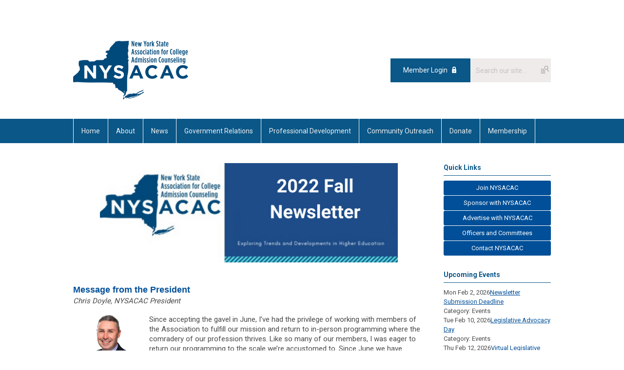

--- FILE ---
content_type: text/html; charset=utf-8
request_url: https://nysacac.memberclicks.net/fall-2022-newsletter
body_size: 21766
content:
<!DOCTYPE html PUBLIC "-//W3C//DTD XHTML 1.0 Transitional//EN" "http://www.w3.org/TR/xhtml1/DTD/xhtml1-transitional.dtd">
<html xmlns="http://www.w3.org/1999/xhtml" xml:lang="en-us" lang="en-us" >
<head>
<link rel="stylesheet" href="https://cdn.icomoon.io/2584/MCFrontEnd/style-cf.css?p279bq">
<link href='https://fonts.googleapis.com/css?family=Roboto:400,700' rel='stylesheet' type='text/css'>
  <meta http-equiv="content-type" content="text/html; charset=utf-8" />
  <meta name="robots" content="index, follow" />
  <meta name="keywords" content="" />
  <meta name="title" content="Fall 2022 Newsletter" />
  <meta name="author" content="" />
  <meta name="description" content="" />
  <meta name="generator" content="MemberClicks Content Management System" />
  <meta name="viewport" content="width=device-width, initial-scale=1" />
  <title>Fall 2022 Newsletter</title>
  <link href="/templates/marietta-jt/favicon.ico" rel="shortcut icon" type="image/x-icon" />
  <style type="text/css">
    ::-webkit-input-placeholder {color:inherit; opacity: 0.6}
    :-moz-placeholder {color:inherit;opacity:0.6}
    ::-moz-placeholder {color:inherit;opacity:0.6}
    :-ms-input-placeholder {color:inherit; opacity: 0.6}
  </style>
  <link rel="stylesheet" href="/components/com_jevents/views/default/assets/css/new-jevents.css" type="text/css" />
  <script type="text/javascript" src="https://nysacac.memberclicks.net/includes/js/jquery.min.js"></script>
  <script type="text/javascript" src="https://nysacac.memberclicks.net/includes/js/jquery-migrate.min.js"></script>
  <script type="text/javascript">
    (function($){
      jQuery.fn.extend({
        live: function (event, callback) {
          if (this.selector) {
            jQuery(document).on(event, this.selector, callback);
          }
        },
        curCSS : function (element, attrib, val){
          $(element).css(attrib, val);
        }
      })
    })(jQuery);
  </script>
  <script type="text/javascript">jQuery.noConflict();</script>
  <script type="text/javascript" src="https://nysacac.memberclicks.net/includes/js/jquery-ui-custom-elvn-fr.min.js"></script>
  <script type="text/javascript" src="https://nysacac.memberclicks.net/includes/js/jQueryUIDialogInclude.js"></script>
  <script type="text/javascript" src="https://nysacac.memberclicks.net/includes/js/jquery.dataTables.js"></script>
  <script type="text/javascript" src="https://nysacac.memberclicks.net/includes/js/jquery.tablednd-0.5.js"></script>
  <script type="text/javascript" src="https://nysacac.memberclicks.net/includes/js/json2.js"></script>
  <script type="text/javascript" src="/ui-v2/js/libs/underscore/underscore.js"></script>
  <link rel="stylesheet" href="https://nysacac.memberclicks.net/includes/css/themes/base/ui.all.css" type="text/css" />
  <link rel="stylesheet" href="https://nysacac.memberclicks.net/includes/css/jqueryui.css" type="text/css" />
  <link rel="stylesheet" href="https://nysacac.memberclicks.net/includes/css/system-messages.css" type="text/css" />
  <script type="text/javascript" src="/plugins/system/mtupgrade/mootools.js"></script>
  <script type="text/javascript" src="/includes/js/joomla.javascript.js"></script>
  <script type="text/javascript" src="/media/system/js/caption.js"></script>
  <script type='text/javascript'>
/*<![CDATA[*/
	var jax_live_site = 'https://nysacac.memberclicks.net/index.php';
	var jax_site_type = '1.5';
	var jax_token_var = '884102f744e009da8ccb54523dac0950';
/*]]>*/
</script><script type="text/javascript" src="https://nysacac.memberclicks.net/plugins/system/pc_includes/ajax_1.3.js"></script>
  <link rel="stylesheet" href="/media/system/css/modal.css" type="text/css" />
  <script type="text/javascript" src="/media/system/js/modal.js"></script>
  <script type="text/javascript">
      window.addEvent("domready", function() {
          SqueezeBox.initialize({});
          $$("a.modal").each(function(el) {
              el.addEvent("click", function(e) {
                  new Event(e).stop();
                  SqueezeBox.fromElement(el);
              });
          });
      });
  </script>
  <script type="text/javascript">
    jQuery(document).ready(function() {
      var mcios = navigator.userAgent.toLowerCase().match(/(iphone|ipod|ipad)/);
      var supportsTouch = 'ontouchstart' in window || window.navigator.msMaxTouchPoints || navigator.userAgent.toLowerCase().match(/(iemobile)/);
      if (mcios) {
        jQuery('#bkg').addClass('mc-touch mc-ios');
      } else if (supportsTouch) {
        jQuery('#bkg').addClass('mc-touch non-ios');
      } else {
        jQuery('#bkg').addClass('mc-no-touch');
      }
      jQuery('#cToolbarNavList li:has(li)').addClass('parent');
    });
  </script>

<link rel="stylesheet" href="/templates/system/css/general.css" type="text/css"/>
<link rel="stylesheet" href="/jmc-assets/nivo-slider-css/nivo-slider.css" type="text/css" />
<link rel="stylesheet" href="/jmc-assets/nivo-slider-css/nivo-themes/mc01/mc01.css" type="text/css" />
<link rel="stylesheet" href="/jmc-assets/nivo-slider-css/nivo-themes/mc02/mc02.css" type="text/css" />
<link rel="stylesheet" href="/templates/marietta-jt/css/editor.css" type="text/css" />
<!--[if lte IE 8]>
    <link rel="stylesheet" type="text/css" href="/templates/marietta-jt/css/ie8.css" />
<![endif]-->
<script type="text/javascript" src="/jmc-assets/global-js/hoverIntent.js"></script>
<script type="text/javascript" src="/jmc-assets/global-js/jquery.nivo.slider.pack.js"></script>

<script type="text/javascript">
jQuery(function(){
    jQuery('.socnets ul > li > a > span').each(function() {
        var socnetText = jQuery(this).text().toLowerCase();
        jQuery(this).addClass('icon-'+socnetText);
        jQuery(this).parent('a').addClass(socnetText);
  });
});
</script>
<br />
<script type="text/javascript">// <![CDATA[
jQuery(window).load(function() {
    jQuery('#slider').nivoSlider({
        effect: 'fade', // Specify sets like: 'fold,fade,sliceDown'
        slices: 1, // For slice animations
        boxCols: 1, // For box animations
        boxRows: 1, // For box animations
        animSpeed: 500, // Slide transition speed
        pauseTime: 5000, // How long each slide will show
        startSlide: 0, // Set starting Slide (0 index)
        directionNav: false, // Next & Prev navigation
        directionNavHide: true, // Only show on hover
        controlNav: false, // 1,2,3... navigation
        controlNavThumbs: false, // Use thumbnails for Control Nav
        pauseOnHover: true, // Stop animation while hovering
        manualAdvance: false, // Force manual transitions
        prevText: 'Prev', // Prev directionNav text
        nextText: 'Next', // Next directionNav text
        randomStart: true, // Start on a random slide
        beforeChange: function(){}, // Triggers before a slide transition
        afterChange: function(){}, // Triggers after a slide transition
        slideshowEnd: function(){}, // Triggers after all slides have been shown
        lastSlide: function(){}, // Triggers when last slide is shown
        afterLoad: function(){} // Triggers when slider has loaded
    });
});
// ]]></script>
<br />
<script type="text/javascript">// <![CDATA[
jQuery(document).ready(function($) {
	$('#slider2').nivoSlider({
        effect: 'fade', // Specify sets like: 'fold,fade,sliceDown'
        slices: 1, // For slice animations
        boxCols: 1, // For box animations
        boxRows: 1, // For box animations
        animSpeed: 500, // Slide transition speed
        pauseTime: 5000, // How long each slide will show
        startSlide: 0, // Set starting Slide (0 index)
        directionNav: false, // Next & Prev navigation
        directionNavHide: false, // Only show on hover
        controlNav: false, // 1,2,3... navigation
        controlNavThumbs: false, // Use thumbnails for Control Nav
        pauseOnHover: true, // Stop animation while hovering
        manualAdvance: false, // Force manual transitions
        prevText: 'Prev', // Prev directionNav text
        nextText: 'Next', // Next directionNav text
        randomStart: true, // Start on a random slide
        beforeChange: function(){}, // Triggers before a slide transition
        afterChange: function(){}, // Triggers after a slide transition
        slideshowEnd: function(){}, // Triggers after all slides have been shown
        lastSlide: function(){}, // Triggers when last slide is shown
        afterLoad: function(){} // Triggers when slider has loaded
    });
});
// ]]></script>
</head>
<body id="bkg">
    <div id="viewports">
        <div id="phone-landscape"></div>
        <div id="tablet-portrait"></div>
        <div id="tablet-landscape"></div>
    </div>
    <input type="checkbox" id="menu-toggle" class="menu-toggle" />
    <label for="menu-toggle" class="icon-menu-x"></label>
    <div class="mobile-menu-top modules-2">
                <div class="login-search-menu">		<div class="moduletable mc-search site-search single-search mc-site-search">
		            <form action="/index.php?option=com_search" method="post" name="mod_search_form" class="mc-site-search-mod">
    <div class="search mc-search site-search single-search mc-site-search">
		<input name="searchword" id="mod_search_searchword" alt="Search" class="inputbox inputbox mc-search site-search single-search mc-site-search" type="text" size="20" value=""  placeholder="Search our site..."  onfocus="this.placeholder = ''" onblur="this.placeholder = 'Search our site...'" /><a href="#" class="test button mc-search site-search single-search mc-site-search">Search</a>	</div>
	<input type="hidden" name="task"   value="search" />
	<input type="hidden" name="option" value="com_search" />
    <input type="hidden" name="884102f744e009da8ccb54523dac0950" value="1" />
</form>
<script type="text/javascript">
	jQuery('form.mc-site-search-mod').find('a').click(function(e){
		e.preventDefault();
		var mcSiteSearchText = jQuery(this).closest('form.mc-site-search-mod').find('input.inputbox').val();
		if (mcSiteSearchText != ''){
			jQuery(this).closest('form.mc-site-search-mod').submit();
		}
	});
</script>
		</div>
			<div class="moduletable">
		            <a id='mcSimpleLogin' href='login'>Member Login</a>		</div>
	</div>
            </div>
    <div class="mobile-menu"><ul class="menu resp-menu"><li class="item75"><a href="https://nysacac.memberclicks.net/"><span>Home</span></a></li><li class="parent item74"><a href="/about"><span>About</span></a><ul><li class="parent item122"><a href="/history"><span>History</span></a><ul><li class="item123"><a href="/past-presidents"><span>Past Presidents</span></a></li><li class="item124"><a href="/award-winners"><span>Award Winners</span></a></li><li class="item125"><a href="/annual-conference-sites"><span>Annual Conference Sites</span></a></li></ul></li><li class="item77"><a href="/bylaws"><span>Bylaws</span></a></li><li class="item79"><a href="/resources"><span>Resources</span></a></li><li class="item189"><a href="/officers-and-committees3"><span>Officers and Committees</span></a></li><li class="item182"><a href="/special-interest-groups"><span>Special Interest Groups (SIGs)</span></a></li><li class="item120"><a href="/strategic-plan"><span>Strategic Plan</span></a></li><li class="item193"><a href="/policies-procedures"><span>Policies &amp; Procedures</span></a></li><li class="item192"><a href="/president-end-of-year-report"><span>President's End of Year Report</span></a></li><li class="item97"><a href="/contact"><span>Contact</span></a></li></ul></li><li class="parent item82"><span class="separator"><span>News</span></span><ul><li class="parent item107"><a href="/nysacac-newsletter"><span>NYSACAC Newsletter</span></a><ul><li class="item174"><a href="/newsletter-member-spotlight-form"><span>Newsletter Member Spotlight Form</span></a></li></ul></li><li class="item109"><a href="/upcoming-events"><span>Upcoming Events</span></a></li><li class="item80"><a href="/nacac-and-state-affiliates-news"><span>NACAC and State Affiliates News</span></a></li><li class="item172"><a href="/advertise-with-us"><span>Advertise with NYSACAC</span></a></li><li class="item200"><a href="/sponsor-with-nysacac-3"><span>Sponsor with NYSACAC</span></a></li></ul></li><li class="parent item83"><span class="separator"><span>Government Relations</span></span><ul><li class="item127"><a href="/advocacy-the-issues"><span>Advocacy: The Issues</span></a></li><li class="item84"><a href="/take-action"><span>Take Action</span></a></li><li class="item85"><a href="/legislative-advocacy-day"><span>Legislative Advocacy Day</span></a></li></ul></li><li class="parent item86"><span class="separator"><span>Professional Development</span></span><ul><li class="item87"><a href="/annual-conference"><span>Annual Conference</span></a></li><li class="item89"><a href="/regional-forums"><span>Regional Forums</span></a></li><li class="item90"><a href="/summer-institute"><span>Summer Institute</span></a></li><li class="item129"><a href="/winter-institute"><span>Winter Institute</span></a></li><li class="item203"><a href="/middle-management-institute"><span>Middle Management Institute</span></a></li><li class="item114"><a href="/student-leadership-in-admissions"><span>Student Leadership in Admissions</span></a></li><li class="item157"><a href="/virtual-ketchup-series"><span>Virtual Ketchup Series</span></a></li><li class="item110"><a href="http://nysacac-jobs.careerwebsite.com/home/index.cfm?site_id=11925" onclick="window.open(this.href,'targetWindow','toolbar=no,location=no,status=no,menubar=no,scrollbars=yes,resizable=yes,');return false;"><span>Job Opportunities</span></a></li></ul></li><li class="parent item92"><span class="separator"><span>Community Outreach</span></span><ul><li class="parent item115"><a href="/nysacac-regional-college-fair"><span>NYSACAC Regional College Fairs</span></a><ul><li class="item206"><a href="/college-fair-registry"><span>College Fair Registry</span></a></li></ul></li><li class="parent item94"><a href="/camp-college"><span>Camp College</span></a><ul><li class="item158"><a href="/camp-details"><span>Camp Details</span></a></li><li class="item159"><a href="/faqs"><span>FAQs</span></a></li></ul></li><li class="item93"><a href="/nysacac-scholarship"><span>NYSACAC Scholarship</span></a></li></ul></li><li class="item96"><a href="/donate"><span>Donate</span></a></li><li class="parent item102"><a href="/membership"><span>Membership</span></a><ul><li class="item113"><a href="/list-of-members"><span>List of Members</span></a></li></ul></li></ul></div>
    <div class="mobile-menu-bottom"></div>
    <div class="site-container">
        <div class="site-overlay"></div>
                <div id="site-wrap">
            <div id="header">
                <div class="site-width">
                    <div class="mc-logo-link"><a title="New York State Association for College Admission Counselin" href="/"><img src="/assets/WebsiteImages/logo236x120.png" alt="" width="236" height="120" /></a></div>
                                        <div class="login-search">		<div class="moduletable mc-search site-search single-search mc-site-search">
		            <form action="/index.php?option=com_search" method="post" name="mod_search_form" class="mc-site-search-mod">
    <div class="search mc-search site-search single-search mc-site-search">
		<input name="searchword" id="mod_search_searchword" alt="Search" class="inputbox inputbox mc-search site-search single-search mc-site-search" type="text" size="20" value=""  placeholder="Search our site..."  onfocus="this.placeholder = ''" onblur="this.placeholder = 'Search our site...'" /><a href="#" class="test button mc-search site-search single-search mc-site-search">Search</a>	</div>
	<input type="hidden" name="task"   value="search" />
	<input type="hidden" name="option" value="com_search" />
    <input type="hidden" name="884102f744e009da8ccb54523dac0950" value="1" />
</form>
<script type="text/javascript">
	jQuery('form.mc-site-search-mod').find('a').click(function(e){
		e.preventDefault();
		var mcSiteSearchText = jQuery(this).closest('form.mc-site-search-mod').find('input.inputbox').val();
		if (mcSiteSearchText != ''){
			jQuery(this).closest('form.mc-site-search-mod').submit();
		}
	});
</script>
		</div>
			<div class="moduletable">
		            <a id='mcSimpleLogin' href='login'>Member Login</a>		</div>
	</div>
                                        <label for="menu-toggle" class="icon-menu"></label> 
                    <div class="clarence"></div>
                </div>
            </div>
            <div id="primary-nav-container">
                <div class="site-width">
                    <div id="primary-menu"><ul class="menu resp-menu"><li class="item75"><a href="https://nysacac.memberclicks.net/"><span>Home</span></a></li><li class="parent item74"><a href="/about"><span>About</span></a><ul><li class="parent item122"><a href="/history"><span>History</span></a><ul><li class="item123"><a href="/past-presidents"><span>Past Presidents</span></a></li><li class="item124"><a href="/award-winners"><span>Award Winners</span></a></li><li class="item125"><a href="/annual-conference-sites"><span>Annual Conference Sites</span></a></li></ul></li><li class="item77"><a href="/bylaws"><span>Bylaws</span></a></li><li class="item79"><a href="/resources"><span>Resources</span></a></li><li class="item189"><a href="/officers-and-committees3"><span>Officers and Committees</span></a></li><li class="item182"><a href="/special-interest-groups"><span>Special Interest Groups (SIGs)</span></a></li><li class="item120"><a href="/strategic-plan"><span>Strategic Plan</span></a></li><li class="item193"><a href="/policies-procedures"><span>Policies &amp; Procedures</span></a></li><li class="item192"><a href="/president-end-of-year-report"><span>President's End of Year Report</span></a></li><li class="item97"><a href="/contact"><span>Contact</span></a></li></ul></li><li class="parent item82"><span class="separator"><span>News</span></span><ul><li class="parent item107"><a href="/nysacac-newsletter"><span>NYSACAC Newsletter</span></a><ul><li class="item174"><a href="/newsletter-member-spotlight-form"><span>Newsletter Member Spotlight Form</span></a></li></ul></li><li class="item109"><a href="/upcoming-events"><span>Upcoming Events</span></a></li><li class="item80"><a href="/nacac-and-state-affiliates-news"><span>NACAC and State Affiliates News</span></a></li><li class="item172"><a href="/advertise-with-us"><span>Advertise with NYSACAC</span></a></li><li class="item200"><a href="/sponsor-with-nysacac-3"><span>Sponsor with NYSACAC</span></a></li></ul></li><li class="parent item83"><span class="separator"><span>Government Relations</span></span><ul><li class="item127"><a href="/advocacy-the-issues"><span>Advocacy: The Issues</span></a></li><li class="item84"><a href="/take-action"><span>Take Action</span></a></li><li class="item85"><a href="/legislative-advocacy-day"><span>Legislative Advocacy Day</span></a></li></ul></li><li class="parent item86"><span class="separator"><span>Professional Development</span></span><ul><li class="item87"><a href="/annual-conference"><span>Annual Conference</span></a></li><li class="item89"><a href="/regional-forums"><span>Regional Forums</span></a></li><li class="item90"><a href="/summer-institute"><span>Summer Institute</span></a></li><li class="item129"><a href="/winter-institute"><span>Winter Institute</span></a></li><li class="item203"><a href="/middle-management-institute"><span>Middle Management Institute</span></a></li><li class="item114"><a href="/student-leadership-in-admissions"><span>Student Leadership in Admissions</span></a></li><li class="item157"><a href="/virtual-ketchup-series"><span>Virtual Ketchup Series</span></a></li><li class="item110"><a href="http://nysacac-jobs.careerwebsite.com/home/index.cfm?site_id=11925" onclick="window.open(this.href,'targetWindow','toolbar=no,location=no,status=no,menubar=no,scrollbars=yes,resizable=yes,');return false;"><span>Job Opportunities</span></a></li></ul></li><li class="parent item92"><span class="separator"><span>Community Outreach</span></span><ul><li class="parent item115"><a href="/nysacac-regional-college-fair"><span>NYSACAC Regional College Fairs</span></a><ul><li class="item206"><a href="/college-fair-registry"><span>College Fair Registry</span></a></li></ul></li><li class="parent item94"><a href="/camp-college"><span>Camp College</span></a><ul><li class="item158"><a href="/camp-details"><span>Camp Details</span></a></li><li class="item159"><a href="/faqs"><span>FAQs</span></a></li></ul></li><li class="item93"><a href="/nysacac-scholarship"><span>NYSACAC Scholarship</span></a></li></ul></li><li class="item96"><a href="/donate"><span>Donate</span></a></li><li class="parent item102"><a href="/membership"><span>Membership</span></a><ul><li class="item113"><a href="/list-of-members"><span>List of Members</span></a></li></ul></li></ul></div>
                </div>
            </div>
                                                <div id="content-wrap" class="r-mid">
                            <div class="site-width">
                    <div id="content-padding">
                        <div id="jmc-message"></div>
                        <div id="component-wrap">


<table class="contentpaneopen">



<tr>
<td valign="top">
<p style="line-height: 1.38; text-align: center; margin-top: 0pt; margin-bottom: 0pt;" dir="ltr"><span id="docs-internal-guid-953c14f4-7fff-04e3-c4bc-8c2fdefa028d"><span><span><img src="https://lh4.googleusercontent.com/6RsCd73vhgM2M31-VDdLYEy8HmvQxXtWgOQlAI_tzZymZjN9JaJYdG6LlMZpNHCjvi-ttm508l8TdrcLQDu3YNoactxy6qMh6DtfnE4QfFws6C7PgpKwbKjTaG4HOXp8j0waFfYzyV0c7rWyHdreDZ1CnF-iI2iSjc0eie1bR_Vfy5DgQIX63d3KlX2tPw" alt="" width="611" height="204" /></span></span></span></p>
<strong style="font-weight: normal;"><strong style="font-weight: normal;"><br /><br /></strong></strong>
<p style="line-height: 1.38; margin-top: 0pt; margin-bottom: 0pt;" dir="ltr"><span style="font-size: 18px; font-family: Arial; color: #004f98; background-color: transparent; font-weight: bold; font-style: normal; font-variant: normal; text-decoration: none; vertical-align: baseline; white-space: pre-wrap;"><a name="president"></a>Message from the President</span></p>
<p dir="ltr"><em>Chris Doyle, NYSACAC President</em></p>
<div style="line-height: 1.38; margin-top: 0pt; margin-bottom: 0pt; text-align: left;" dir="ltr"><img class="h-margin-10" style="font-size: 15px; float: left;" src="https://lh6.googleusercontent.com/ek3zwI1l3VMv9rsJio7tiZV575Gg5-hpq1p78BWR3kdzgOehB82A7rwId4SI3LFFvYF1G9bw9qshnjB4rbATmhprt9r7adSN5TqFSAXL9fMd_vLl2J0I4yjZ52Wnod7NhDLK2TDOdClfO9HonBel42vfrgjs7yF_0D_HMrvSKwyZclw0quGzon5GS_sU8w" alt="" width="136" height="143" /><span style="font-size: 15px;"><span id="docs-internal-guid-d72faa31-7fff-7c04-0be7-5abbfbd293c9"><span>Since accepting the gavel in June, I’ve had the privilege of working with members of the Association to fulfill our mission and return to in-person programming where the comradery of our profession thrives. Like so many of our members, I was eager to return our programming to the scale we’re accustomed to. Since June we have continued to move in that direction and made strategic use of virtual programming to complement our initiatives</span></span></span><span style="font-size: 15px;">.<br /><br /></span></div>
<div dir="ltr" style="padding-left: 120px;"><strong>June</strong></div>
<div dir="ltr"><span><span id="docs-internal-guid-a2640059-7fff-bab5-dd17-2c44f327ef00"><span>After almost a full year planning the Steering Committee delivered a terrific Annual and Coming Together Conference at Utica University. Close to 600 members from institutions and organizations across New York State participated in dozens of workshops, presentations and earnest conversations. Among the highlights was the celebration of Coming Together’s 25</span><span><span>th</span></span><span> Anniversary, the conference Keynote from Jenny Rickard, CEO of the Common Application, and myriad opportunities to be together in-person.</span></span></span><span><br /><br /></span></div>
<p dir="ltr"><strong>July<br /></strong>NACAC hosted the leaders from all 23 affiliates at their annual Leadership, Engagement and Development (LEAD) event. NACAC CEO, Angel B. Pérez, hosted a leadership focused conversation with Audrey Bilger, president of Reed College (OR), and Herbert Medina, acting president and provost at the University of Portland.</p>
<p dir="ltr"><span>The affiliate leadership, including NYSACAC’s President-Elect, Heidi Green, Past-President, Marie Nocella and I participated in comprehensive strategic planning workshops focused on best practices for non-profit boards, leadership and professionalism. </span></p>
<p dir="ltr"><span>During LEAD, the Affiliate Presidents Council (APC) business meeting included candid exchanges between the APC and NACAC representatives, including staff and board members. The majority of the conversations focused on the future of the delegates, NACAC’s termination of the national college fair revenue sharing agreements with the affiliates and NACAC’s plan to consolidate their grant programs into the Grant for Affiliate Impact by NACAC (GAIN) program. At times, the conversation was tense and affiliate leaders expressed concerns related to the lack of communication and specificity surrounding these significant changes and proposals. The APC requested additional information in order to fully inform our board and members about the impact of these changes and proposals. We continue to work with the delegates and board as we navigate NACAC’s decisions and receive information.</span></p>
<p dir="ltr"><span>The Executive Board and Co-Chair leadership retreat took place at Marist College in late July. The retreat focused on building connections with one another, specifically between the Presidents and Vice Presidents, and the Vice Presidents and their Co-Chairs. The schedule was full and our time together was productive as we charted the course for the year ahead. My sincere thanks to the Executive Board and Co-Chairs for everything they do to keep the Association moving forward.</span></p>
<p dir="ltr"><strong>August</strong><br />Co-chairs, Annemarie Cervoni and Eric Padilla, along with VP for Professional Development, Lisa Searle, brought Summer Institute roaring back with a record number of attendees participating in four days of intensive mentor-based programming on the campus of Skidmore College.</p>
<p dir="ltr"><span>Membership co-chairs Jessica Nelson and Karen Archibee along with VP for Finance, Lauren Sangimino, prepared and launched the new membership cycle.</span></p>
<p dir="ltr"><strong>September<br /></strong>NACAC’s annual conference took place in Houston, TX and NYSACAC members were well represented with more than 100 members in attendance at our General Membership Meeting. The leadership provided updates on the affiliate relations with NACAC, the ongoing work of our committees and plans for the 2023 annual conference. </p>
<p dir="ltr"><span>I had the pleasure of speaking with the leadership of Education Trust’s REACH NY, a network of civil rights, student-serving, veteran, education, and civic organizations dedicated to a statewide postsecondary equity agenda that results in more first-generation and other under-represented students earning a college degree. As you may recall from previous newsletters, NYSACAC partnered with the Education Trust on the FAFSA Toolkit, a guide that provides high schools with eight evidence-based practices to ensure FAFSA completion. We’re exploring additional opportunities for collaboration that will be mutually beneficial. One example of this is exploring college remediation in New York State. Jeff Smink, Deputy Director at the Education Trust-New York and I discussed ways our member colleges may be able to assist in their research. You can read Jeff’s article in this newsletter for further context.  </span></p>
<p dir="ltr"><span>I called a special meeting of the Executive Board to vote on two candidates for the nominating committee. The vacant positions were due to members rolling off after their term expired and I’m excited the board passed the motion approving members Chris Milton and Mitchell Thompson to join the nominating committee. Congratulations to both Chris and Mitchell!</span></p>
<p dir="ltr"><strong>October<br /></strong>College Fair co-chairs, Haniya Mee and Chris Scheppner along with VP for Professional Development, Lisa Searle successfully launched the fall college fair series. This year we will offer a virtual college fair (October 19) and in-person college fair (November 3). As anticipated, the virtual fair went well but there was less demand from colleges and students. The in-person college fair, hosted at St. Joseph’s University in Brooklyn, had strong turnout from both college members and students.</p>
<p dir="ltr"><span>School College Relations co-chairs, Dave Follick and Makenna Gagnier, began their “Ketchups” series on Tuesday, October 18</span><span><span>th</span></span><span> through Zoom. Email invitations were sent to the membership and I hope you were able to reconnect with colleagues. School College Relations plans to continue offering these programs throughout the year.  </span></p>
<p dir="ltr"><span>I will begin hosting “office hours” with committee co-chairs on Friday, October 28. This was a chance for committee leaders to connect directly with the President to share their thoughts and ideas, and to continue keeping open lines of communication between the co-chairs and leadership team. I look forward to continuing this each month and hope future Presidents will do the same.</span></p>
<p dir="ltr"><strong>November<br /></strong>CBO and Opportunity Programs Committee co-chairs Rob Robinson and Tyree Van hosted “Navigating Your Future” for high school juniors and seniors. This virtual program introduced students to the college timeline, financial aid, career options, and opportunity programs. In addition to these topics the students were able to participate in a panel with undergraduates from SUNY, CUNY and private colleges in NY.  <br /><br />I want to acknowledge all of our committee co-chairs and members for their thoughtful contributions and the many hours they dedicate to the Association.<br /><br />A special thank you to Technology Committee co-chairs Brenna May and Anna Ragno, and VP for Communications, Bryan Rothstein, for keeping our registration forms, web pages and all things technology in good hands throughout the year. <br /><br />Good luck with the rest of the fall!</p>
<div><span> </span> </div>
<p><span style="color: #005587; font-size: 18px;"><strong><a name="ConferenceUpdate"></a>Conference Update</strong></span><br /><em>Heidi Green, NYSACAC President-Elect</em></p>
<p dir="ltr"><span><span><img style="display: block; margin-left: auto; margin-right: auto;" src="https://lh6.googleusercontent.com/XK8HPDs2grlpntmTBGRLvpJZodQMGnwcT58cw9FDsZM59Pbp8kIo9j8JzuJKIryNnbWGZMPJURs37QhAUr-CPmL8WWkOc1rxXQr6PikkNej2E4an--zyHDuOnSpILdD6oj87PnREbu_JyspmmliSLQ09PYTZh7PzjeaypcmIv708n5G6j4MaHWMTgtnSpw" alt="" width="520" height="260" /></span></span></p>
<p style="line-height: 1.38; margin-top: 0pt; margin-bottom: 0pt;" dir="ltr"><span><span> </span></span></p>
<p dir="ltr"><span>On behalf of the 2023 Conference Steering Committee, I’m excited to share that plans are well underway for an outstanding four days at St. Bonaventure University. We’ll kick off the event with the Coming Together Conference, June 6-7, and move into the Annual Conference, June 7-9.</span></p>
<p style="line-height: 1.38; margin-top: 0pt; margin-bottom: 0pt;" dir="ltr"><span><span> </span></span></p>
<p dir="ltr"><span>St. Bonaventure’s team is committed to making this conference unforgettable. From diverse educational sessions, including Middle Management and Executive Tracks, to social events both on and off-campus, participants will learn a lot and laugh a lot!</span></p>
<p style="line-height: 1.38; margin-top: 0pt; margin-bottom: 0pt;" dir="ltr"><span><span> </span></span></p>
<p dir="ltr"><span>Most importantly, SBU is making the conference easily accessible by sponsoring bus transportation from NYC. More details to follow!</span></p>
<p style="line-height: 1.38; margin-top: 0pt; margin-bottom: 0pt;" dir="ltr"><span><span> </span></span></p>
<p dir="ltr"><span>Keep your eyes out for our annual call for proposals</span><span>, for the launch of the conference website, and for registration to open after the new year.</span></p>
<p style="line-height: 1.38; margin-top: 0pt; margin-bottom: 0pt;" dir="ltr"><span><span> </span></span></p>
<p dir="ltr"><span>I look forward to seeing you at St. Bonaventure in June!</span></p>
<p> <img style="margin: 0px auto; display: block;" title="" src="/assets/NYSCAC-720x210%20Newsletter%20Ad-3B.png" alt="" align="" /></p>
<p style="line-height: 1.38; margin-top: 0pt; margin-bottom: 0pt;" dir="ltr"> </p>
<p><span style="font-size: 18px; color: #005587;"><strong><a name="Raceconscious"></a>Race Conscious Admissions: What’s at Stake<br /></strong></span><em>Christine Loo, Co-Director of College Counseling, The Stony Brook School<br /><br /></em>It’s October 19th. I have rec. letters to finish, of course. Lots of them. And most of my seniors have a November 1st deadline. If I’m honest, I’m feeling a little stressed. So why am I writing this article? It’s because this is important. And I hope that for those of you who also have a lot on your plate right now, you’ll take two or three minutes to read this because if I haven’t mentioned it, it’s important...really important for the students that we work with and care about. So I hope you’ll read on.<br /><br />In two weeks, the Supreme Court will begin hearing arguments about the use of race in college admissions in cases brought on by Edward Blum of Students For Fair Admissions. He is challenging Harvard’s admissions practices, asserting that Asian American students are disadvantaged in Harvard’s admissions process. His assertions are not only wrong, but harmful to a race conscious admissions process. We need to recognize how important it is to support race conscious admissions. Unfortunately, there’s a lot of wrong information out there about this. So let’s clear up some myths about race conscious admissions:</p>
<p style="text-align: left;" dir="ltr"><br /><strong>MYTH #1</strong>: <em>Affirmative action is when a rejected Asian American student would have been admitted had s/he been white (negative action/discrimination). <br /></em>John C. Yang, President and Executive Director of Civil Rights for the non-profit Asian Americans Advancing Justice stated that “data on Harvard’s own admissions shows that race-conscious admissions have benefitted all communities, including Asian Americans, producing a more diverse student body.” According to NBC and to the university's response to the lawsuit, Harvard’s admissions statistics show that the share of its admitted class that is Asian American has grown by 27 percent since 2010.<br /><br /><strong>MYTH #2</strong>: <em>Asian Americans Don’t Support Race Conscious Admissions. <br /></em>An NBC article stated that, “the national 2020 Asian American Voter Survey, which examined almost 1,570 voters, targeting the six largest national origin groups, found that 70 percent of Asian Americans supported affirmative action.”<br /><br /><strong>MYTH #3:</strong> <em>The use of race in admissions only benefits students of color.</em> <br />The reality is that a diverse student body benefits EVERYONE. In its ruling on Fisher vs. University of Texas, the Supreme Court summarized the benefits of diversity as, “the destruction of stereotypes, the promotion of cross-racial understanding, the preparation of a student body for an increasingly diverse workforce and society, and the cultivation of a set of leaders with legitimacy in the eyes of the citizenry.”<br /><br />When we think about our current state of affairs, it is SO important for students to be able to live and learn in a diverse community. It is in these spaces that they learn to have civil dialogue with people who disagree with them. They learn to look at life through the lens of someone who grew up very different from them. They learn to have diverse friend groups. They learn disagreeing with someone doesn’t mean you can’t love and respect them. Our world needs these kinds of students. So much is at stake.<br /><br />So what can you do to support race conscious admissions? Here are a few suggestions (some things are easy, some are lofty goals):</p>
<ul>
<li dir="ltr">
<p dir="ltr"><span>Learn more about the cases. Do you know the man behind SFFA? Do you understand his long-term goals? They’re not supporting Asian Americans.</span></p>
</li>
<li dir="ltr">
<p dir="ltr"><span>Speak with your family, friends, and coworkers about the case. Tell them you support race-conscious admission.</span></p>
</li>
<li dir="ltr">
<p dir="ltr"><span>Post on social media showing your support.</span></p>
</li>
<li dir="ltr">
<p dir="ltr"><span>Blog on the topic.</span></p>
</li>
<li dir="ltr">
<p dir="ltr"><span>Write an article or op-ed in support of race-conscious admission for your school/college/local or national paper.</span></p>
</li>
<li dir="ltr">
<p dir="ltr"><span>Participate in the upcoming NACAC AAPI SIG visual campaign (details to come).</span></p>
</li>
</ul>
<p style="line-height: 1.38; margin-top: 0pt; margin-bottom: 0pt;" dir="ltr"> </p>
<hr />
<p> </p>
<p style="text-align: center;" dir="ltr"><strong><span style="font-size: 18px; color: #005587;"><a name="SavethedateWI"></a>Save the Date: Winter Institute</span></strong></p>
<p dir="ltr"><span><span><img style="display: block; margin-left: auto; margin-right: auto;" src="https://lh4.googleusercontent.com/AcYG07iHaEhR7MlVQ8mEII382WSubfa0My_IBuhz1tFfFz4BJ-8yHvRUUl2AqRFHQdLRw1ULOSWg7CYbELzFQwlHpIYhApa5RTaj4o0g-rQo7eTdty6gFeglI08DJPJNV0MDXhAuMVhq5NBsY1oNTSjegHPz-GIeY44v7vWPCdVUKH5JLpB3DVqF7lDRhA" alt="" width="243" height="303" /></span></span></p>
<div dir="ltr" style="text-align: center;"><span>Winter Institute is a one-day professional development program for new professionals from both</span></div>
<div dir="ltr" style="text-align: center;"><span>sides of the desk to connect with leaders in our field through facilitated discussions. </span></div>
<div dir="ltr" style="text-align: center;"> </div>
<div dir="ltr" style="text-align: center;"><span>We are excited to announce that we will have two in person events this year at the following locations:</span></div>
<div dir="ltr" style="text-align: center;"> </div>
<div dir="ltr" style="text-align: center;"><strong>January 6, 2023</strong></div>
<div dir="ltr" style="text-align: center;"><span>9 AM - 5 PM</span></div>
<div dir="ltr" style="text-align: center;"><span>Cornell University</span></div>
<div dir="ltr" style="text-align: center;"> </div>
<div dir="ltr" style="text-align: center;"><span>&amp; </span></div>
<div dir="ltr" style="text-align: center;"> </div>
<div dir="ltr" style="text-align: center;"><strong>January 20, 2023</strong></div>
<div dir="ltr" style="text-align: center;"><span>9 AM - 5 PM</span></div>
<div dir="ltr" style="text-align: center;"><span>St. Francis College</span></div>
<div dir="ltr" style="text-align: center;"><a href="/cdn-cgi/l/email-protection#9ee9f7f0eafbecb0f7f0edeaf7eaebeafbdef0e7edfffdfffdb0f1ecf9"><span><span class="__cf_email__" data-cfemail="25524c4b5140570b4c4b56514c51505140654b5c56444644460b4a5742">[email&#160;protected]</span></span></a></div>
<div dir="ltr" style="text-align: center;"> </div>
<p dir="ltr"> </p>
<hr />
<p><br /><strong><span style="font-size: 18px; color: #005587;"><a name="Newadditions"></a>New Additions to the Nominating Committee</span></strong><br /><em>Marie Nocella (she/her), NYSACAC Immediate Past President<br /><br /></em>I am pleased to announce that the Executive Board has approved my appointments for the Nominating Committee. Please join me in congratulating Chris Milton from Lehman College and Mitchell Thompson from Scarsdale High School on the start of their 3 year terms!<br /><br />I look forward to working with this esteemed committee to select award recipients and determine the slate for our election.<br /> </p>
<hr />
<p><span style="font-size: 15px;"><br /><span style="font-size: 18px;"><strong><span style="color: #005587;"><a name="CTC"></a>Here's to Another 25 Years of CTC<br /></span></strong></span></span><em>Briana Avery &amp; Emmanuel Moses, NYSACAC Coming Together Co-Chairs<br /><br /></em>We were so thrilled to be able to host the 25th Annual Coming Together Conference (CTC) on Utica's beautiful campus last June, and the CTC Committee is already gearing up for the 26th conference at St. Bonaventure. <br /><br />For those who haven't attended, CTC is the first day and a half of the annual conference, and is a space dedicated to conversations centered on access, success, equity, and inclusion in higher education. These conversations are for all members of NYSACAC, and we offer sessions (<a href="https://docs.google.com/document/d/1K5dRjawmJ9Rz6RVK6OsXnhQYxx7f9HpMRk_Pnl-sZtI/edit?usp=sharing">see our Post Conference One-Pager</a>) that are driven by all members of the space, regardless of what side of the "desk" they are sitting on. <br /><br />We are looking to continue to hold this space, and this experience for the larger NYSACAC community, and build on much of the feedback we've received from the last conference:<br /><br /><em>"I have not always attended the CTC, but it is definitely the part of the conference that I will continue to attend. I thought the programming was great and the sessions were awesome. I do agree with much of what was suggested - these sessions should be in the main conference. I come for the educational sessions and am never disappointed. I liked the addition of the casual sessions with a moderator."<br /><br /></em>As Co-Chairs, along with the entire CTC Committee, we look forward to continuing to welcome all members of the greater NYSACAC community into these conversations, and we are excited to craft another memorable conference at St. Bonaventure in June 2023! </p>
<p><br /><span style="color: #005587; font-size: 18px;"><strong><a name="Elections"></a>Elections<br /></strong></span><em>Marie Nocella (she/her), NYSACAC Immediate Past President<br /><br /></em>Nominations will soon open for the 2023 elections.  This year, we will ask candidates to self-nominate and tell the Nominating Committee of their interest in the position.  The open positions are:</p>
<ul>
<li dir="ltr">
<p dir="ltr"><span>President-Elect</span></p>
</li>
<li dir="ltr">
<p dir="ltr"><span>Vice President of Inclusion, Access, and Success</span></p>
</li>
<li dir="ltr">
<p dir="ltr"><span>Secretary</span></p>
</li>
<li dir="ltr">
<p dir="ltr"><span>Delegates (pending the definition of this new Delegate role)</span></p>
</li>
</ul>
<p style="line-height: 1.38; margin-top: 0pt; margin-bottom: 0pt;" dir="ltr"><span><span> </span></span></p>
<p dir="ltr"><span>Please refer to the NYSACAC website</span><a href="https://www.nysacac.org/officers-and-committees3"><span> here</span></a><span> for descriptions of these positions. </span></p>
<p dir="ltr"><span>Please consider nominating yourself for one of these important roles on the NYSACAC Executive Board!</span></p>
<p><br /><span style="font-size: 18px;"><strong><span style="color: #005587;"><a name="Scholarship"></a>Scholarship Spotlights</span><br /></strong></span><em>Meylin Andares, Director of Diversity, Equity and Inclusion, IOPS, Regeneron Pharmaceuticals Inc.<br /><br /></em></p>
<p style="text-align: left;" dir="ltr"><img class="h-margin-10" style="font-size: 15px; float: left;" src="https://lh6.googleusercontent.com/3494ZIYbZcsnoUgnB06wRAK_LpVVsmnRZdYlNcEfFTK3l3s4l4CdVw79hRDc770J1UhfCAJ0kKG3aOdpXwBBOQITGm4_Yrjn1Q-hjtqe6R-eAi8iX37a48MssQHpQCUch3J7RSjiakEoiQu2lR709TBEJImnjSlNtiMalelLrW5nLwewvoe2SE60T3TTRw" alt="" width="186" height="194" /><strong><span style="color: #005587;">Chloe Stalker, Pace University, Transfer Scholarship</span><br /></strong>My name is Chloe Stalker and I am a recent Westchester Community College graduate. I am both proud and grateful to have received the 2022 NYSACAC Transfer Scholarship. It means a lot to both my family and to me. I will attend Pace <span style="font-size: 15px;">University this fall where I will study Environmental Policy. In the future, I would like to become a policy analyst for climate change, but I have also contemplated studying Environmental Law. Pace University has the #1 Environmental Law program, so it is an incredible opportunity for me. Nonetheless, I am very grateful to have received this scholarship for my hard work and dedication at WCC. This scholarship will help me in achieving my academic goals by allowing me to continue my studies beyond my two years at WCC. It is an honor to receive this scholarship, and I thank you for your support!</span></p>
<p dir="ltr"> </p>
<img class="h-margin-10" style="font-size: 15px; float: left;" src="https://lh5.googleusercontent.com/WoOuJd3gOMJZLA_CFpTaznRphbnv554aGAur4SrtVppLqfHRRyJTDoA3Hw8M9Lqc45PDaIJoLLOyZlEXX698l6ui87Zua64fk4437r_zmOX5FT7O0axWes1erbChyDIMIlViJRABJxF9skdxeTpb2Gupd9Ln-dpWH6FYTFdYJ3qBXVypjNxw9Bs_FOHHww" alt="" width="201" height="166" />
<p dir="ltr"><span style="color: #005587; font-size: 18px;"><strong><span style="font-size: 16px;">Christian Gonzalez, Wagner College, Julia Forman Scholarship </span><br /></strong></span>My name is Christian “CJ” Gonzalez and I am from New York City. I grew up in Brooklyn, and recently moved to Staten Island. I have been playing football since I was 6 years old, and one day hope to play in the NFL. I am currently enrolled in Wagner College, and looking forward to beginning classes in the fall. I will be studying Business. I hope to utilize my degree within the sports realm, if I do not make the professional athlete. This scholarship will help alleviate some of the financial pressure on my mother and I. I grew up in a single parent house. My mother has worked hard and saved her entire life to provide everything I need and want. She is a nurse and has worked long hours to ensure we purchased a home. I had all the academic support for my ADHD that I needed, and as many football opportunities as she could afford. I appreciate the financial assistance received through this scholarship and will continue to work hard towards my future goals.</p>
<p style="line-height: 1.38; margin-top: 0pt; margin-bottom: 0pt;" dir="ltr"><span><span> </span></span></p>
<img class="h-margin-10" style="float: left;" src="https://lh6.googleusercontent.com/mgXjIG1-oOQewlPhHI7liDfby0LiD11sg5kqbcOszoZc1ltuuqxFgtzkplWE9-VaRAKIB6dfgmZJ4HVZg9H8k4A_rjAV90hk1i6Be2FkCjI2oZGO3_pI37-9BauASNu6_7UWknqbYDfl_XOq49gI0WOodhcf0OIoZjamf2EmDF7-aKbNzPfBwvjV14e_rg" alt="" width="204" height="178" />
<p dir="ltr"><span style="color: #005587;"><strong>Soohyun Yoon, Albany College of Pharmacy and Health Sciences, Freshman Scholarship<br /></strong></span>I am nostalgic and awed by how much progress I've made over the years. From the time I barely knew the alphabet to winning a NYSACAC scholarship, it truly has been an extraordinary experience of knowledge and growth. I will continue to listen and advocate for those in need during college and beyond where I'll be pursuing a career in the healthcare field. I am grateful that this scholarship will be another reflection of my achievements and provide a financial contribution toward college tuition. Thank you!</p>
<p style="line-height: 1.38; margin-top: 0pt; margin-bottom: 0pt;" dir="ltr"><span><span> </span></span></p>
<p dir="ltr"> </p>
<hr />
<p> <br /><span style="color: #005587; font-size: 18px;"><strong><a name="Awards"></a>Awards<br /></strong></span><em>Marie Nocella (she/her), NYSACAC Immediate Past President<br /><br /></em>We will soon open the nomination forms for our six annual awards. As you connect with colleagues this fall, please keep them in mind and submit a nomination for them to receive an award next June at our annual conference.<br /><br />Our annual awards are:</p>
<ul>
<li dir="ltr">
<p dir="ltr"><strong>The President's Award</strong><span> is given to an individual who, over the years, has performed outstanding service to NYSACAC, to our profession, and to the community.</span></p>
</li>
</ul>
<ul>
<li dir="ltr">
<p dir="ltr"><strong>The Distiguished Service Award for a college professional</strong><span> is awarded to an individual who has given exceptional service to our profession. </span></p>
</li>
</ul>
<ul>
<li dir="ltr">
<p dir="ltr"><strong>The Distinguished Service Awardfor a high school professional</strong><span> is awarded to an individual at a secondary school or in independent counseling who has given exceptional service to our profession. </span></p>
</li>
</ul>
<ul>
<li dir="ltr">
<p dir="ltr"><span><strong>The Distinguished Service Award for a Community-Based Organization</strong> professional</span><span> is awarded to an individual who has given exceptional service to our profession. </span></p>
</li>
</ul>
<ul>
<li dir="ltr">
<p dir="ltr"><strong>The Inclusion, Access, and Success Award</strong><span> is given to an individual or program that champions the issues of access, making post-secondary opportunities available to historically underrepresented students.</span></p>
</li>
</ul>
<ul>
<li dir="ltr">
<p dir="ltr"><strong>The Rising Star Award</strong><span> honors an individual or program that exemplifies excellence and dedication to serving the needs of students in the transition from high school to college. Preference will be given to those who have worked in the field for no more than five years or to new programs within the past five years. They must be new members or programs who are striving to make a difference within the association through their work in committees.</span></p>
</li>
</ul>
<p style="line-height: 1.38; margin-top: 0pt; margin-bottom: 0pt;" dir="ltr"><span><span> </span></span></p>
<p dir="ltr"><span>You can view past award winners </span><a href="https://www.nysacac.org/index.php?option=com_content&amp;view=article&amp;id=117:award-winners&amp;catid=19:default&amp;Itemid=124"><span>on our website</span></a><span>.</span></p>
<p dir="ltr"><span>Thank you in advance for your nominations!</span></p>
<p dir="ltr"> </p>
<p dir="ltr"><span style="color: #005587; font-size: 18px;"><strong><a name="Moversandshakers"></a>Movers and Shakers<br /></strong></span><strong>Hofstra University</strong><br />Bryan Rothstein was promoted to the Director of External Relations. Congratulations Bryan!<br /><br /><strong>Union College</strong><br />Welcomes three new colleagues to their admissions office:</p>
<ul>
<li dir="ltr">
<p dir="ltr"><span>Elena Montoya '22, Assistant Dean of Admissions</span></p>
</li>
<li dir="ltr">
<p dir="ltr"><span>Juliana (Juls) Sweet '21, Admissions Counselor</span></p>
</li>
<li dir="ltr">
<p dir="ltr"><span>Benjamin Tefft, Assistant Dean of Admissions</span></p>
</li>
</ul>
<p style="line-height: 1.38; margin-top: 0pt; margin-bottom: 0pt;" dir="ltr"><span><span> </span></span></p>
<p dir="ltr"><strong>Niagara University</strong><span><strong> </strong><br /></span>The Office of Enrollment Management announced the promotion of six employees and the addition of several new team members as the 2022-2023 recruitment cycle gets underway.</p>
<p dir="ltr"><span>Promotions:</span></p>
<ul>
<li dir="ltr">
<p dir="ltr"><span>Stephanie Buczkowski was named Director of Admissions.</span></p>
</li>
<li dir="ltr">
<p dir="ltr"><span>Emily Buell was promoted to Associate Director of Admissions.</span></p>
</li>
<li dir="ltr">
<p dir="ltr"><span>Julie Candella was promoted to Associate Director of Admissions.</span></p>
</li>
<li dir="ltr">
<p dir="ltr"><span>Erin Clark was promoted to Assistant Director of Admissions.</span></p>
</li>
<li dir="ltr">
<p dir="ltr"><span>Jennifer ParDee was promoted to Assistant Director of Operations.</span></p>
</li>
<li dir="ltr">
<p dir="ltr"><span>Alicia Rybak was promoted to Graphic Design Specialist.</span></p>
</li>
</ul>
<p dir="ltr"><span>Additions:</span></p>
<ul>
<li dir="ltr">
<p dir="ltr"><span>Joshua Bartel was hired as an Admissions Advisor.</span></p>
</li>
<li dir="ltr">
<p dir="ltr"><span>Nidiam Berrios was hired as an Admissions Advisor.</span></p>
</li>
<li dir="ltr">
<p dir="ltr"><span>Justice Fryling was hired as an Admissions Assistant.</span></p>
</li>
<li dir="ltr">
<p dir="ltr"><span>Sarah Kottke was hired as an Admissions Advisor.</span></p>
</li>
<li dir="ltr">
<p dir="ltr"><span>Jai Moore was hired as an Assistant Director of Admissions.</span></p>
</li>
<li dir="ltr">
<p dir="ltr"><span>Paul Myers was hired as a Marketing Communications Specialist.</span></p>
</li>
<li dir="ltr">
<p dir="ltr"><span>Audrianna Yates was hired as an Admissions Operations Assistant.</span></p>
</li>
</ul>
<p style="line-height: 1.38; margin-top: 0pt; margin-bottom: 0pt;" dir="ltr"><span><span> </span></span></p>
<p dir="ltr"><span>Congratulations and welcome to all! </span></p>
<p dir="ltr"> </p>
<p dir="ltr"><span style="color: #005587; font-size: 18px;"><strong><a name="Collegeremediation"></a>College Remediation in New York State<br /></strong></span><strong>Jeff Smink, Deputy Director, The Education Trust - NY</strong></p>
<p dir="ltr"><span>Too many students across New York State (NYS) enter college only to find they are required to take remedial coursework. These courses are often non-credit bearing, yet still require tuition payment. Research suggests only 10% of students required to take remedial coursework earn their degree in four years, leaving many with debt and no post-secondary degree. Like so many other issues in education, students of color are disproportionately harmed by this phenomenon.</span></p>
<p dir="ltr"><span>This issue worsens racial inequities and significant gaps in data collection, research, and policy, making it difficult to build awareness and urgency with key stakeholders such as policymakers and education advocates. To address these gaps, the Education Trust–New York, a statewide advocacy organization focused on educational equity, is working to collect data on college remediation across the state, analyze key metrics by race/ethnicity, and create policy recommendations that lessen reliance on non-credit bearing courses in New York State. We believe this work can significantly increase post-secondary attainment, reduce student debt, and promote more equitable post-secondary experiences for first-generation college students, students of color and those from low-income backgrounds in New York State.</span></p>
<p dir="ltr"><span>Students of color earn post-secondary degrees at a much lower rate than White students, leading to wage inequity. For example, STEM jobs are one of the fastest growing industries, yet only 6% of computer science and engineering students are Black. At the same time, approximately 6.7 million Black workers (42% of the Black labor force) currently hold jobs that could be subject to disruption by 2030, making a post-secondary degree even more essential to future success. Remedial coursework currently serves as a barrier to college persistence and completion. With a better understanding of the impact of remedial coursework, we can make policy decisions that are aligned with the goal of having more students of color earn a post-secondary degree; thus, leading to family sustaining wages and a better quality of life.</span></p>
<p dir="ltr"><span>We are excited to work with the New York State Association for College Admissions Counseling  (NYSCAC) to gain a better understanding of this challenge from New York colleges. Specifically, we’re interested in exploring the following questions:</span></p>
<ul>
<li dir="ltr">
<p dir="ltr"><span>How many students are enrolled in remedial courses across NYS, with a focus on race/ethnicity?</span></p>
</li>
<li dir="ltr">
<p dir="ltr"><span>What remedial courses are students enrolled in and how many?</span></p>
</li>
<li dir="ltr">
<p dir="ltr"><span> </span><span>What is the financial cost of remedial courses and how is debt distributed by race/ethnicity?</span></p>
</li>
<li dir="ltr">
<p dir="ltr"><span>What metrics are being employed by colleges to place students in remedial courses?</span></p>
</li>
<li dir="ltr">
<p dir="ltr"><span> </span><span>What are the academic outcomes of remedial students by race/ethnicity, multilingual learner status, and socioeconomic status?</span></p>
</li>
<li dir="ltr">
<p dir="ltr"><span>How are remedial students’ mental health impacted by the length, stigma, and/or cost of the remedial program?</span></p>
</li>
</ul>
<p dir="ltr"><span>We are hoping to present on this issue at upcoming NYSCAC events. To help us gauge interest in the topic, please send a brief note to Jeff Smink, Deputy Director at The Education Trust-New York, at </span><a href="/cdn-cgi/l/email-protection#1f756c727671745f7a7b6b6d6a6c6b716631706d78"><span><span class="__cf_email__" data-cfemail="6208110f0b0c0922070616101711160c1b4c0d1005">[email&#160;protected]</span></span></a><span>, and let us know if you’d be interested in exploring this with us. We look forward to working with NYSCAC on this important and timely issue.<br /><br /></span></p>
<p><span style="font-size: 18px; color: #005587;"><strong><a name="CollegeFair"></a>College Fairs Update<br /></strong></span><em>Haniya Mee and Chris Scheppner, NYSACAC College Fair Co-Chairs<br /><br /></em>The College Fair Committee enjoyed helping students and their supporters learn more about their options this fall through two events. We had our Virtual Fair hosted on October 19th  and our In-person fair hosted at St. Joseph’s College in Brooklyn on November 3rd. We would like to thank CollegeXpress for their help marketing our virtual fair to students, and St. Joseph’s College for hosting and supporting the in-person fair! Lastly, if you’re interested in hosting an event, please reach out to us at <a href="/cdn-cgi/l/email-protection#7b181417171e1c1e551d1a1209083b1502081a181a185514091c"><span class="__cf_email__" data-cfemail="791a1615151c1e1c571f18100b0a3917000a181a181a57160b1e">[email&#160;protected]</span><br /><br /></a></p>
<p dir="ltr"><span style="color: #005587; font-size: 18px;"><strong><a name="Judith"></a>Judith Burke Berhannan Retires<br /></strong></span><em>Lauren Sangimino, NYSACAC Vice President for Finance</em></p>
<img class="h-margin-10" style="font-size: 15px; float: left;" src="https://lh5.googleusercontent.com/4SAOeb3iHqD44aK5-Yy4hanyhZcEzQ-Qc1RXyEzxFZg_Z8SiapjjX4BOouwRoIxPb3hCPNAHZICw3Y7f22BSWD19BWhL9DBorY8GV3I5BJ8BfMy7SwrN8RFiwwyDzLNjX15HtirCfy4qXHDHtr_YhPIsOKnsEzhFIxhCeMpJaL-DL9LnHzRDfo41BFReMA" alt="" width="283" height="189" />
<div><br />
<p dir="ltr">After nearly 40 years at Stony Brook University, Judith Burke Berhannan has retired as Dean of Admission. Judy began her career at Stony Brook University as an admissions counselor in 1983. Prior to becoming Dean of Admission, Judy spearheaded the university’s multicultural efforts.  Behind her, she leaves a legacy of student equity, opportunity, and access for minority and first-generation students.  </p>
<p style="line-height: 1.38; margin-top: 0pt; margin-bottom: 0pt;" dir="ltr"><span><span> </span></span></p>
<p dir="ltr"><span>Within her time, she was an advisor to Delta Sigma Theta Sorority, the Mentor Program, Minorities in Medicine, the National Society of Black Engineers and Scholastic Achievement Incentives for Non-Traditional Students (S.A.I.N.T.S).</span></p>
<p dir="ltr"><span>Judy has received the President’s Award for Excellence in Professional Service, the State University of New York’s Admissions Profession Award, and the 2008 EOP/AIM Distinguished Advocate Award. During her career 700,000 applications were reviewed, 280,000 admissions letters were signed, 117,000 students became Seawolves, and she traveled over 700,000 miles to high school visits, events, and college fairs.</span></p>
<p style="line-height: 1.38; margin-top: 0pt; margin-bottom: 0pt;" dir="ltr"><span><span> </span></span></p>
<p dir="ltr"><span>Judy has approached many obstacles throughout her career with an unwavering grace and sophistication. She has led from the heart with integrity, forgiveness, and kindness. She has shaped the culture of higher education within her office, Stony Brook University, and across the State of New York. We celebrate Judy for all of her accomplishments and wish her well in her retirement.</span></p>
<p dir="ltr"> </p>
<p style="text-align: justify;" dir="ltr"><span style="font-size: 18px; color: #005587;"><strong><a name="PeterEngel"></a>Remembering Peter Engel<br /></strong></span>Estrella Redondo, Vice President for Inclusion, Access &amp; Success</p>
<p style="line-height: 1.38; margin-top: 0pt; margin-bottom: 0pt;" dir="ltr"><span><span><br /><span><img class="h-margin-10" style="float: left;" src="https://lh3.googleusercontent.com/JM4m-sy9VVkpehR2exS2t4FWpA2EPznA46KJ6C24VquVJKU201Apo48Qu3PYe-Jc0r5VKtiK2vEdJtukOQhXY4mMR1Q10OCv-rWp9NBH60XQ25PC0BMkqEzNaJOHUHlrbL0QYHdb3_5KAnKkXu6Jy-fwxiRILRl-7XAwAwFTznxTu7hEWzK4X59YBQRy7A" alt="" width="368" height="368" /></span></span></span></p>
<p dir="ltr"><span>It is with deep sadness </span><span>that I </span><span>inform you of the passing of Peter Engel, Associate Director of Admissions at CUNY Lehman College, and past member of NYSACAC. Peter worked for the City University of New York for over 15 years. In his most recent role as Associate Director of Admission, he worked closely with colleagues in developing recruitment plans, marketing materials, and communications for the Office of Undergraduate Admissions.</span></p>
<p dir="ltr">Anyone who had the opportunity to know Peter was immediately struck by his kindness, compassion, and the ability to care deeply for his family, friends, colleagues and students. He positively impacted the lives of so many of his colleagues at Lehman College and in the greater CUNY community.  Peter was dynamic and forward thinking in providing support to students and colleagues. </p>
<p dir="ltr"><span>Peter met his partner, Joanna Kucharski, when they both worked at CUNY Central. He was an amazingly devoted, loving father to their daughter, Stella, and took great joy and pride in sharing stories and pictures of her. As a family, Peter, Joanna, and Stella loved spending time at the beach in Rhode Island, picking mushrooms in the wilderness, and cooking together. </span><span>We offer our condolences to his family, friends and CUNY colleagues during this difficult time.</span></p>
<p> </p>
<p dir="ltr"><span style="font-size: 18px; color: #005587;"><strong><a name="StFrancis"></a>St. Francis College Celebrates Grand Opening of New Campus<br /></strong></span><em>Rob Oliva, Assistant Vice President for Enrollment Management, St. Francis College<br /><br /></em>In September, local leaders and elected officials joined the St. Francis College community to celebrate the grand opening of the college’s new state-of-the-art, custom-designed campus in Downtown Brooklyn. The thoughtfully planned, student-centered space — featuring flexible labs and classrooms as well as the latest technology incorporated throughout — is an inspiring 21st-century learning environment.<br /><br />“We are honored to celebrate the grand opening of this incredible new campus,” said Miguel Martinez-Saenz, President of St. Francis College. “St. Francis College is proudly committed to providing an unmatched values-based education in the heart of New York City, and our new campus deepens our ability to deliver on that promise to our students and neighbors.”<br /><br />The contemporary campus has classrooms and labs outfitted with cutting-edge technology and equipment, a 300-seat auditorium, a cafeteria, a dedicated lobby entrance, and an outdoor terrace overlooking Downtown Brooklyn. It has more than 30 classrooms, eight science labs, a nursing simulation lab, a nursing skills lab, a psychology lab, a FinTech lab, a MakerSpace and three multi-use computer labs.<br /><br />The college’s new home, as of the Fall 2022 semester, is convenient to public transit and will unlock opportunities in New York City beyond the campus for all of its students, employees and visitors. The college also expects to serve as a major anchor in the economic development of the nearby Fulton Market neighborhood, with more than 2,600 students and hundreds of faculty and staff.<br /><br />“Our students merit an education that meets the demands of the 21st century, and our new campus, programs and learning experiences provide that,” said Robert Oliva, Assistant Vice-President for Enrollment Management. “St. Francis College is bridging the higher-ed gap by providing a high-quality, accessible education to students, regardless of background.”<br /><br />The college’s move to a new campus is part of SFC Forward, its vision for the future. As part of SFC Forward, the college will continue to introduce new academic programs to springboard students into competitive and burgeoning industries, while also creating more opportunities for remote and hybrid learning. The strategic initiative also deepens the college’s commitment to diversity and inclusion throughout its curricula, programming, hiring and more.<br /><br />Through the campus move and beyond, St. Francis College continues to fulfill its mission, as it has since 1859, of providing an affordable higher education to working-class and first-generation New Yorkers. Nearly 80% of the college’s students are from the five boroughs of New York City, although their diverse backgrounds represent approximately 80 countries. More than 50% of students are first-generation college attendees, and 99% receive some form of financial aid, including scholarships, grants, work-study, and loans.<br /><br />If you are interested in visiting St. Francis College’s new campus, please contact Rob Oliva at <a href="/cdn-cgi/l/email-protection#f88a9794918e99b88b9e9bd69d9c8d"><span class="__cf_email__" data-cfemail="dba9b4b7b2adba9ba8bdb8f5bebfae">[email&#160;protected]</span></a> to schedule a tour.</p>
</div></td>
</tr>

</table>
<span class="article_separator">&nbsp;</span>
</div>
                    </div>
                                        <div class="login-search side-bar">		<div class="moduletable mc-search site-search single-search mc-site-search">
		            <form action="/index.php?option=com_search" method="post" name="mod_search_form" class="mc-site-search-mod">
    <div class="search mc-search site-search single-search mc-site-search">
		<input name="searchword" id="mod_search_searchword" alt="Search" class="inputbox inputbox mc-search site-search single-search mc-site-search" type="text" size="20" value=""  placeholder="Search our site..."  onfocus="this.placeholder = ''" onblur="this.placeholder = 'Search our site...'" /><a href="#" class="test button mc-search site-search single-search mc-site-search">Search</a>	</div>
	<input type="hidden" name="task"   value="search" />
	<input type="hidden" name="option" value="com_search" />
    <input type="hidden" name="884102f744e009da8ccb54523dac0950" value="1" />
</form>
<script data-cfasync="false" src="/cdn-cgi/scripts/5c5dd728/cloudflare-static/email-decode.min.js"></script><script type="text/javascript">
	jQuery('form.mc-site-search-mod').find('a').click(function(e){
		e.preventDefault();
		var mcSiteSearchText = jQuery(this).closest('form.mc-site-search-mod').find('input.inputbox').val();
		if (mcSiteSearchText != ''){
			jQuery(this).closest('form.mc-site-search-mod').submit();
		}
	});
</script>
		</div>
			<div class="moduletable">
		            <a id='mcSimpleLogin' href='login'>Member Login</a>		</div>
	</div>
                                                            <div id="right-bar" class="side-bar">		<div class="moduletable mc-button-list">
					<h3>Quick Links</h3>
		            <ul class="menu"><li class="item207"><a href="/join-nysacac"><span>Join NYSACAC</span></a></li><li class="item198"><a href="/sponsor-with-nysacac"><span>Sponsor with NYSACAC</span></a></li><li class="item149"><a href="https://nysacac.memberclicks.net/advertise"><span>Advertise with NYSACAC</span></a></li><li class="item76"><a href="/officers-and-committees"><span>Officers and Committees</span></a></li><li class="item205"><a href="/contact-nysacac-org"><span>Contact NYSACAC</span></a></li></ul>		</div>
			<div class="moduletable">
					<h3>Upcoming Events</h3>
		            <table class="mod_events_latest_table" width="100%" border="0" cellspacing="0" cellpadding="0" align="center"><tr class="jevrow0"><td class="mod_events_latest_first"><div class="mc-event-listing" style="border-color: #333333 "><span class="mod_events_latest_date">Mon Feb 2, 2026</span><span class="mod_events_latest_content"><a href="/index.php?option=com_jevents&amp;task=icalrepeat.detail&amp;evid=353&amp;Itemid=109&amp;year=2026&amp;month=02&amp;day=02&amp;title=newsletter-submission-deadline&amp;uid=048a515324f66cc0f5d9c0b4fda076fe" >Newsletter Submission Deadline</a></span><div class="event-list-cat">Category: Events</div></div></td></tr>
<tr class="jevrow1"><td class="mod_events_latest"><div class="mc-event-listing" style="border-color: #333333 "><span class="mod_events_latest_date">Tue Feb 10, 2026</span><span class="mod_events_latest_content"><a href="/index.php?option=com_jevents&amp;task=icalrepeat.detail&amp;evid=348&amp;Itemid=109&amp;year=2026&amp;month=02&amp;day=10&amp;title=legislative-advocacy-day&amp;uid=b6f962ba85af50081754e0dc69b8e735" >Legislative Advocacy Day</a></span><div class="event-list-cat">Category: Events</div></div></td></tr>
<tr class="jevrow0"><td class="mod_events_latest"><div class="mc-event-listing" style="border-color: #333333 "><span class="mod_events_latest_date">Thu Feb 12, 2026</span><span class="mod_events_latest_content"><a href="/index.php?option=com_jevents&amp;task=icalrepeat.detail&amp;evid=349&amp;Itemid=109&amp;year=2026&amp;month=02&amp;day=12&amp;title=virtual-legislative-advocacy-day&amp;uid=f3b115769db0002543644ea32614ea84" >Virtual Legislative Advocacy Day</a></span><div class="event-list-cat">Category: Events</div></div></td></tr>
<tr class="jevrow1"><td class="mod_events_latest"><div class="mc-event-listing" style="border-color: #333333 "><span class="mod_events_latest_date">Tue Mar 3, 2026</span><span class="mod_events_latest_content"><a href="/index.php?option=com_jevents&amp;task=icalrepeat.detail&amp;evid=350&amp;Itemid=109&amp;year=2026&amp;month=03&amp;day=03&amp;title=nysacac-college-fair-at-suny-maritime&amp;uid=851b4287ff65b409abe451d9319f29ef" >NYSACAC College Fair at SUNY Maritime</a></span><div class="event-list-cat">Category: Events</div></div></td></tr>
<tr class="jevrow0"><td class="mod_events_latest"><div class="mc-event-listing" style="border-color: #333333 "><span class="mod_events_latest_date">Wed Apr 15, 2026</span><span class="mod_events_latest_content"><a href="/index.php?option=com_jevents&amp;task=icalrepeat.detail&amp;evid=351&amp;Itemid=109&amp;year=2026&amp;month=04&amp;day=15&amp;title=nysacac-college-fair-at-our-lady-of-lourdes&amp;uid=01014a2ef9e03fc2e919f5d7e58f9572" >NYSACAC College Fair at Our Lady of Lourdes</a></span><div class="event-list-cat">Category: Events</div></div></td></tr>
</table>
<h6><a href="/index.php?option=com_jevents&amp;Itemid=109&amp;task=year.listevents" >View Full Calendar</a></h6>		</div>
			<div class="moduletable">
					<h3>Our Sponsors</h3>
		            <div class="slider-wrapper theme-mc01">
<div class="ribbon"></div>
<div id="slider2" class="nivoSlider"><!-- >>> Modules Anywhere >>> --><img style="margin: 0px 0px 0px 0px;" src="/assets/Sponsor_Ads/cia.jpg" alt="" width="200" /><img style="margin: 0px 0px 0px 0px;" src="/assets/Sponsor_Ads/collprod.jpg" alt="" width="200" /><img style="margin: 0px 0px 0px 0px;" src="/assets/Sponsor_Ads/marist.jpg" alt="" width="200" /><img style="margin: 0px 0px 0px 0px;" src="/assets/Sponsor_Ads/ualbany.jpg" alt="" width="200" /><img style="margin: 0px 0px 0px 0px;" src="/assets/Sponsor_Ads/lemoyne.jpg" alt="" width="200" /><img style="margin: 0px 0px 0px 0px;" src="/assets/Sponsor_Ads/stfrancis.jpg" alt="" width="200" /><img style="margin: 0px 0px 0px 0px;" src="/assets/Sponsor_Ads/russellsage.jpg" alt="" width="200" /><img style="margin: 0px 0px 0px 0px;" src="/assets/Sponsor_Ads/farmingdale%20sponsor%20ad.jpg" alt="" width="200" /><img style="margin: 0px 0px 0px 0px;" src="/assets/Sponsor_Ads/utica%20sponsor%20ad.jpg" alt="" width="200" /><img style="margin: 0px 0px 0px 0px;" src="/assets/Sponsor_Ads/vaughn%20sponsor%20ad.jpg" alt="" width="200" /><img style="margin: 0px 0px 0px 0px;" src="/assets/Sponsor_Ads/suny%20sponsor.png" alt="" width="200" /><img style="margin: 0px 0px 0px 0px;" src="/assets/Sponsor_Ads/russell%20sage%20winter%20host.png" alt="" width="200" /><!-- <<< Modules Anywhere <<< --></div>
</div>		</div>
	</div>
                                    </div>
                <div class="clarence"></div>
            </div>
                    </div>
        <div id="footer">
            <div class="site-width">
                <div class="footer-info"><p><span style="color: #ffffff;">© New York State Association for College Admission Counseling</span><br /><span style="color: #ffffff;"> PO Box 28, Red Hook, NY 12571</span><br /><span style="text-decoration: underline;"><span style="color: #ffffff; text-decoration: underline;"> <a href="/cdn-cgi/l/email-protection#8be5f2f8eae8eae8cbe5f2f8eae8eae8a5e4f9ec"><span style="color: #ffffff; text-decoration: underline;"><span class="__cf_email__" data-cfemail="c6a8bfb5a7a5a7a586a8bfb5a7a5a7a5e8a9b4a1">[email&#160;protected]</span></span></a></span></span></p>
<p><span style="text-decoration: underline;"><span style="color: #ffffff; text-decoration: underline;"><a href="https://nysacac.memberclicks.net/contact" target="_blank"><span style="color: #ffffff; text-decoration: underline;">Contact us</span></a></span></span><span style="color: #ffffff;"><span style="color: #ffffff;"><br /></span></span></p></div>
                <div class="socnets"><ul class="menu" id="socnets"><li class="item151"><a href="https://www.facebook.com/NYSACAC/" target="_blank"><span>Facebook</span></a></li><li class="item152"><a href="https://x.com/nysacac" target="_blank"><span>X</span></a></li><li class="item153"><a href="https://www.linkedin.com/company/new-york-state-association-for-college-admission-counseling"><span>LinkedIn</span></a></li><li class="item208"><a href="https://www.instagram.com/nysacac" target="_blank"><span>Instagram</span></a></li></ul></div>
                <a id="RTT" href="#">Back to top <span class="icon-arrow-up"></span></a>
                <div class="clarence"></div>
                <div id="pbmc-wrap">
                    <a id="pbmc" title="powered by MemberClicks" href="http://www.memberclicks.com/">powered by 
                        <span class="icon-mc-logomark"></span>
                        <span class="icon-mc-wordmark"></span>
                        <span class="mc-brand-container">MemberClicks</span>
                    </a>
                </div>
                <div class="clarence"></div>
            </div>
        </div>
    </div>
    <script data-cfasync="false" src="/cdn-cgi/scripts/5c5dd728/cloudflare-static/email-decode.min.js"></script><script type="text/javascript" src="/jmc-assets/global-js/mc-respond-v2.1.js"></script>
     <!-- inject global template body code -->
    </body>
</html>